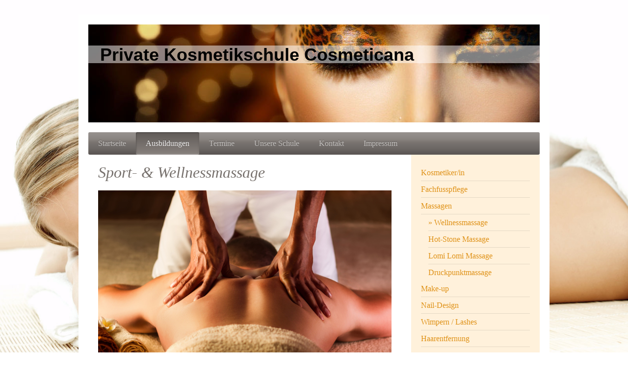

--- FILE ---
content_type: text/html; charset=UTF-8
request_url: https://www.kosmetikschule-cosmeticana.de/ausbildungen/massagen/wellnessmassage/
body_size: 8941
content:
<!DOCTYPE html>
<html lang="de"  ><head prefix="og: http://ogp.me/ns# fb: http://ogp.me/ns/fb# business: http://ogp.me/ns/business#">
    <meta http-equiv="Content-Type" content="text/html; charset=utf-8"/>
    <meta name="generator" content="IONOS MyWebsite"/>
        
    <link rel="dns-prefetch" href="//cdn.website-start.de/"/>
    <link rel="dns-prefetch" href="//120.mod.mywebsite-editor.com"/>
    <link rel="dns-prefetch" href="https://120.sb.mywebsite-editor.com/"/>
    <link rel="shortcut icon" href="//cdn.website-start.de/favicon.ico"/>
        <title>Kosmetikschule Cosmeticana - Wellnessmassage</title>
    <style type="text/css">@media screen and (max-device-width: 1024px) {.diyw a.switchViewWeb {display: inline !important;}}</style>
    <style type="text/css">@media screen and (min-device-width: 1024px) {
            .mediumScreenDisabled { display:block }
            .smallScreenDisabled { display:block }
        }
        @media screen and (max-device-width: 1024px) { .mediumScreenDisabled { display:none } }
        @media screen and (max-device-width: 568px) { .smallScreenDisabled { display:none } }
                @media screen and (min-width: 1024px) {
            .mobilepreview .mediumScreenDisabled { display:block }
            .mobilepreview .smallScreenDisabled { display:block }
        }
        @media screen and (max-width: 1024px) { .mobilepreview .mediumScreenDisabled { display:none } }
        @media screen and (max-width: 568px) { .mobilepreview .smallScreenDisabled { display:none } }</style>
    <meta name="viewport" content="width=device-width, initial-scale=1, maximum-scale=1, minimal-ui"/>

<meta name="format-detection" content="telephone=no"/>
        <meta name="keywords" content="cosmeticana, kosmetik, kosmetikschule,  Kaiserslautern, pirmasens, bafög, spass, freude, kosmetikausbildung, waxing, needling, wimpern, lashes, teilzeit, vollzeit, brazil, brasil, makeup, make-up, nail, nails, nailsdesign, buchhaltung, specials, elektrolyse, elektroepilation, nadelepilation, laser, ipl, sugaring, heisswachs, wachs, 3d, volumen, wimpernwelle, färbern, haare, hair, cosmetic, fachkosmetiker, kosmetikerin, kermetiker, beauty, wellness, massage, hotstone, lomilomi, lomi, druckpunkt, fuss, fuß, sportmassage, wellnessmassage, ausbildung, zertifiziert, qualifiziert, fabiana, pfalz, rheinland, deutschland, Schule, Schüler, Lehrer, Angebot, Fächer, lernen, Unterricht, Projekte, Tradition"/>
            <meta name="description" content="Neue Seite"/>
            <meta name="robots" content="index,follow"/>
        <link href="//cdn.website-start.de/templates/2001/style.css?1763478093678" rel="stylesheet" type="text/css"/>
    <link href="https://www.kosmetikschule-cosmeticana.de/s/style/theming.css?1719561013" rel="stylesheet" type="text/css"/>
    <link href="//cdn.website-start.de/app/cdn/min/group/web.css?1763478093678" rel="stylesheet" type="text/css"/>
<link href="//cdn.website-start.de/app/cdn/min/moduleserver/css/de_DE/common,facebook,shoppingbasket?1763478093678" rel="stylesheet" type="text/css"/>
    <link href="//cdn.website-start.de/app/cdn/min/group/mobilenavigation.css?1763478093678" rel="stylesheet" type="text/css"/>
    <link href="https://120.sb.mywebsite-editor.com/app/logstate2-css.php?site=371951200&amp;t=1768825929" rel="stylesheet" type="text/css"/>

<script type="text/javascript">
    /* <![CDATA[ */
var stagingMode = '';
    /* ]]> */
</script>
<script src="https://120.sb.mywebsite-editor.com/app/logstate-js.php?site=371951200&amp;t=1768825929"></script>

    <link href="//cdn.website-start.de/templates/2001/print.css?1763478093678" rel="stylesheet" media="print" type="text/css"/>
    <script type="text/javascript">
    /* <![CDATA[ */
    var systemurl = 'https://120.sb.mywebsite-editor.com/';
    var webPath = '/';
    var proxyName = '';
    var webServerName = 'www.kosmetikschule-cosmeticana.de';
    var sslServerUrl = 'https://www.kosmetikschule-cosmeticana.de';
    var nonSslServerUrl = 'http://www.kosmetikschule-cosmeticana.de';
    var webserverProtocol = 'http://';
    var nghScriptsUrlPrefix = '//120.mod.mywebsite-editor.com';
    var sessionNamespace = 'DIY_SB';
    var jimdoData = {
        cdnUrl:  '//cdn.website-start.de/',
        messages: {
            lightBox: {
    image : 'Bild',
    of: 'von'
}

        },
        isTrial: 0,
        pageId: 288856    };
    var script_basisID = "371951200";

    diy = window.diy || {};
    diy.web = diy.web || {};

        diy.web.jsBaseUrl = "//cdn.website-start.de/s/build/";

    diy.context = diy.context || {};
    diy.context.type = diy.context.type || 'web';
    /* ]]> */
</script>

<script type="text/javascript" src="//cdn.website-start.de/app/cdn/min/group/web.js?1763478093678" crossorigin="anonymous"></script><script type="text/javascript" src="//cdn.website-start.de/s/build/web.bundle.js?1763478093678" crossorigin="anonymous"></script><script type="text/javascript" src="//cdn.website-start.de/app/cdn/min/group/mobilenavigation.js?1763478093678" crossorigin="anonymous"></script><script src="//cdn.website-start.de/app/cdn/min/moduleserver/js/de_DE/common,facebook,shoppingbasket?1763478093678"></script>
<script type="text/javascript" src="https://cdn.website-start.de/proxy/apps/static/resource/dependencies/"></script><script type="text/javascript">
                    if (typeof require !== 'undefined') {
                        require.config({
                            waitSeconds : 10,
                            baseUrl : 'https://cdn.website-start.de/proxy/apps/static/js/'
                        });
                    }
                </script><script type="text/javascript" src="//cdn.website-start.de/app/cdn/min/group/pfcsupport.js?1763478093678" crossorigin="anonymous"></script>    <meta property="og:type" content="business.business"/>
    <meta property="og:url" content="https://www.kosmetikschule-cosmeticana.de/ausbildungen/massagen/wellnessmassage/"/>
    <meta property="og:title" content="Kosmetikschule Cosmeticana - Wellnessmassage"/>
            <meta property="og:description" content="Neue Seite"/>
                <meta property="og:image" content="https://www.kosmetikschule-cosmeticana.de/s/img/emotionheader.jpg"/>
        <meta property="business:contact_data:country_name" content="Deutschland"/>
    <meta property="business:contact_data:street_address" content="Turnstr. 1"/>
    <meta property="business:contact_data:locality" content="Pirmasens"/>
    
    <meta property="business:contact_data:email" content="info@kosmetikschule-cosmeticana.de"/>
    <meta property="business:contact_data:postal_code" content="66953"/>
    <meta property="business:contact_data:phone_number" content=" 06331 5086433"/>
    <meta property="business:contact_data:fax_number" content=" 06331 5087973"/>
    
</head>


<body class="body diyBgActive  cc-pagemode-default diyfeSidebarRight diy-market-de_DE" data-pageid="288856" id="page-288856">
    
    <div class="diyw">
        <div class="diyweb diywebClark">
	<div class="diyfeMobileNav">
		
<nav id="diyfeMobileNav" class="diyfeCA diyfeCA2" role="navigation">
    <a title="Navigation aufklappen/zuklappen">Navigation aufklappen/zuklappen</a>
    <ul class="mainNav1"><li class=" hasSubNavigation"><a data-page-id="287832" href="https://www.kosmetikschule-cosmeticana.de/" class=" level_1"><span>Startseite</span></a></li><li class="parent hasSubNavigation"><a data-page-id="288495" href="https://www.kosmetikschule-cosmeticana.de/ausbildungen/" class="parent level_1"><span>Ausbildungen</span></a><span class="diyfeDropDownSubOpener">&nbsp;</span><div class="diyfeDropDownSubList diyfeCA diyfeCA3"><ul class="mainNav2"><li class=" hasSubNavigation"><a data-page-id="288779" href="https://www.kosmetikschule-cosmeticana.de/ausbildungen/kosmetiker-in/" class=" level_2"><span>Kosmetiker/in</span></a><span class="diyfeDropDownSubOpener">&nbsp;</span><div class="diyfeDropDownSubList diyfeCA diyfeCA3"><ul class="mainNav3"><li class=" hasSubNavigation"><a data-page-id="288845" href="https://www.kosmetikschule-cosmeticana.de/ausbildungen/kosmetiker-in/kosmetiker-in-kombi-paket/" class=" level_3"><span>Kosmetiker/in Kombi-Paket</span></a></li><li class=" hasSubNavigation"><a data-page-id="288847" href="https://www.kosmetikschule-cosmeticana.de/ausbildungen/kosmetiker-in/kosmetiker-in-intensiv/" class=" level_3"><span>Kosmetiker/in Intensiv</span></a></li><li class=" hasSubNavigation"><a data-page-id="288849" href="https://www.kosmetikschule-cosmeticana.de/ausbildungen/kosmetiker-in/fachkosmetiker-in-teilzeit/" class=" level_3"><span>Fachkosmetiker/in Teilzeit</span></a></li><li class=" hasSubNavigation"><a data-page-id="288851" href="https://www.kosmetikschule-cosmeticana.de/ausbildungen/kosmetiker-in/fachkosmetiker-in-samstag/" class=" level_3"><span>Fachkosmetiker/in Samstag</span></a></li><li class=" hasSubNavigation"><a data-page-id="288850" href="https://www.kosmetikschule-cosmeticana.de/ausbildungen/kosmetiker-in/kosmetiker-in-tageskurs/" class=" level_3"><span>Kosmetiker/in Tageskurs</span></a></li><li class=" hasSubNavigation"><a data-page-id="288853" href="https://www.kosmetikschule-cosmeticana.de/ausbildungen/kosmetiker-in/kosmetiker-in-samstag/" class=" level_3"><span>Kosmetiker/in Samstag</span></a></li></ul></div></li><li class=" hasSubNavigation"><a data-page-id="304963" href="https://www.kosmetikschule-cosmeticana.de/ausbildungen/fachfusspflege/" class=" level_2"><span>Fachfusspflege</span></a><span class="diyfeDropDownSubOpener">&nbsp;</span><div class="diyfeDropDownSubList diyfeCA diyfeCA3"><ul class="mainNav3"><li class=" hasSubNavigation"><a data-page-id="288864" href="https://www.kosmetikschule-cosmeticana.de/ausbildungen/fachfusspflege/pediküre/" class=" level_3"><span>Pediküre</span></a></li></ul></div></li><li class="parent hasSubNavigation"><a data-page-id="288778" href="https://www.kosmetikschule-cosmeticana.de/ausbildungen/massagen/" class="parent level_2"><span>Massagen</span></a><span class="diyfeDropDownSubOpener">&nbsp;</span><div class="diyfeDropDownSubList diyfeCA diyfeCA3"><ul class="mainNav3"><li class="current hasSubNavigation"><a data-page-id="288856" href="https://www.kosmetikschule-cosmeticana.de/ausbildungen/massagen/wellnessmassage/" class="current level_3"><span>Wellnessmassage</span></a></li><li class=" hasSubNavigation"><a data-page-id="288857" href="https://www.kosmetikschule-cosmeticana.de/ausbildungen/massagen/hot-stone-massage/" class=" level_3"><span>Hot-Stone Massage</span></a></li><li class=" hasSubNavigation"><a data-page-id="288859" href="https://www.kosmetikschule-cosmeticana.de/ausbildungen/massagen/lomi-lomi-massage/" class=" level_3"><span>Lomi Lomi Massage</span></a></li><li class=" hasSubNavigation"><a data-page-id="288858" href="https://www.kosmetikschule-cosmeticana.de/ausbildungen/massagen/druckpunktmassage/" class=" level_3"><span>Druckpunktmassage</span></a></li></ul></div></li><li class=" hasSubNavigation"><a data-page-id="288788" href="https://www.kosmetikschule-cosmeticana.de/ausbildungen/make-up/" class=" level_2"><span>Make-up</span></a><span class="diyfeDropDownSubOpener">&nbsp;</span><div class="diyfeDropDownSubList diyfeCA diyfeCA3"><ul class="mainNav3"><li class=" hasSubNavigation"><a data-page-id="288860" href="https://www.kosmetikschule-cosmeticana.de/ausbildungen/make-up/basic/" class=" level_3"><span>Basic</span></a></li><li class=" hasSubNavigation"><a data-page-id="288861" href="https://www.kosmetikschule-cosmeticana.de/ausbildungen/make-up/professional/" class=" level_3"><span>Professional</span></a></li><li class=" hasSubNavigation"><a data-page-id="288862" href="https://www.kosmetikschule-cosmeticana.de/ausbildungen/make-up/foto-shooting/" class=" level_3"><span>Foto Shooting</span></a></li></ul></div></li><li class=" hasSubNavigation"><a data-page-id="288780" href="https://www.kosmetikschule-cosmeticana.de/ausbildungen/nail-design/" class=" level_2"><span>Nail-Design</span></a><span class="diyfeDropDownSubOpener">&nbsp;</span><div class="diyfeDropDownSubList diyfeCA diyfeCA3"><ul class="mainNav3"><li class=" hasSubNavigation"><a data-page-id="288863" href="https://www.kosmetikschule-cosmeticana.de/ausbildungen/nail-design/basic/" class=" level_3"><span>Basic</span></a></li><li class=" hasSubNavigation"><a data-page-id="288866" href="https://www.kosmetikschule-cosmeticana.de/ausbildungen/nail-design/professional/" class=" level_3"><span>Professional</span></a></li><li class=" hasSubNavigation"><a data-page-id="288865" href="https://www.kosmetikschule-cosmeticana.de/ausbildungen/nail-design/master/" class=" level_3"><span>Master</span></a></li></ul></div></li><li class=" hasSubNavigation"><a data-page-id="288782" href="https://www.kosmetikschule-cosmeticana.de/ausbildungen/wimpern-lashes/" class=" level_2"><span>Wimpern / Lashes</span></a><span class="diyfeDropDownSubOpener">&nbsp;</span><div class="diyfeDropDownSubList diyfeCA diyfeCA3"><ul class="mainNav3"><li class=" hasSubNavigation"><a data-page-id="288869" href="https://www.kosmetikschule-cosmeticana.de/ausbildungen/wimpern-lashes/wimpernwelle/" class=" level_3"><span>Wimpernwelle</span></a></li><li class=" hasSubNavigation"><a data-page-id="288870" href="https://www.kosmetikschule-cosmeticana.de/ausbildungen/wimpern-lashes/wimpern-färben/" class=" level_3"><span>Wimpern färben</span></a></li><li class=" hasSubNavigation"><a data-page-id="288873" href="https://www.kosmetikschule-cosmeticana.de/ausbildungen/wimpern-lashes/wimpernverlängerung/" class=" level_3"><span>Wimpernverlängerung</span></a></li><li class=" hasSubNavigation"><a data-page-id="288871" href="https://www.kosmetikschule-cosmeticana.de/ausbildungen/wimpern-lashes/volumentechnik/" class=" level_3"><span>Volumentechnik</span></a></li></ul></div></li><li class=" hasSubNavigation"><a data-page-id="288781" href="https://www.kosmetikschule-cosmeticana.de/ausbildungen/haarentfernung/" class=" level_2"><span>Haarentfernung</span></a><span class="diyfeDropDownSubOpener">&nbsp;</span><div class="diyfeDropDownSubList diyfeCA diyfeCA3"><ul class="mainNav3"><li class=" hasSubNavigation"><a data-page-id="288878" href="https://www.kosmetikschule-cosmeticana.de/ausbildungen/haarentfernung/waxing/" class=" level_3"><span>Waxing</span></a></li><li class=" hasSubNavigation"><a data-page-id="288876" href="https://www.kosmetikschule-cosmeticana.de/ausbildungen/haarentfernung/waxing-brasil/" class=" level_3"><span>Waxing Brasil</span></a></li><li class=" hasSubNavigation"><a data-page-id="288877" href="https://www.kosmetikschule-cosmeticana.de/ausbildungen/haarentfernung/sugaring/" class=" level_3"><span>Sugaring</span></a></li><li class=" hasSubNavigation"><a data-page-id="288875" href="https://www.kosmetikschule-cosmeticana.de/ausbildungen/haarentfernung/elektrolyse/" class=" level_3"><span>Elektrolyse</span></a></li><li class=" hasSubNavigation"><a data-page-id="316903" href="https://www.kosmetikschule-cosmeticana.de/ausbildungen/haarentfernung/fadentechnik/" class=" level_3"><span>Fadentechnik</span></a></li></ul></div></li><li class=" hasSubNavigation"><a data-page-id="288783" href="https://www.kosmetikschule-cosmeticana.de/ausbildungen/specials/" class=" level_2"><span>Specials</span></a><span class="diyfeDropDownSubOpener">&nbsp;</span><div class="diyfeDropDownSubList diyfeCA diyfeCA3"><ul class="mainNav3"><li class=" hasSubNavigation"><a data-page-id="288879" href="https://www.kosmetikschule-cosmeticana.de/ausbildungen/specials/spray-tanning/" class=" level_3"><span>Spray Tanning</span></a></li><li class=" hasSubNavigation"><a data-page-id="288882" href="https://www.kosmetikschule-cosmeticana.de/ausbildungen/specials/bleaching/" class=" level_3"><span>Bleaching</span></a></li><li class=" hasSubNavigation"><a data-page-id="288884" href="https://www.kosmetikschule-cosmeticana.de/ausbildungen/specials/needling/" class=" level_3"><span>Needling</span></a></li><li class=" hasSubNavigation"><a data-page-id="288883" href="https://www.kosmetikschule-cosmeticana.de/ausbildungen/specials/marketing/" class=" level_3"><span>Marketing</span></a></li><li class=" hasSubNavigation"><a data-page-id="288880" href="https://www.kosmetikschule-cosmeticana.de/ausbildungen/specials/buchführung/" class=" level_3"><span>Buchführung</span></a></li></ul></div></li></ul></div></li><li class=" hasSubNavigation"><a data-page-id="288497" href="https://www.kosmetikschule-cosmeticana.de/termine/" class=" level_1"><span>Termine</span></a></li><li class=" hasSubNavigation"><a data-page-id="288491" href="https://www.kosmetikschule-cosmeticana.de/unsere-schule/" class=" level_1"><span>Unsere Schule</span></a><span class="diyfeDropDownSubOpener">&nbsp;</span><div class="diyfeDropDownSubList diyfeCA diyfeCA3"><ul class="mainNav2"><li class=" hasSubNavigation"><a data-page-id="288493" href="https://www.kosmetikschule-cosmeticana.de/unsere-schule/das-schulteam/" class=" level_2"><span>Das Schulteam</span></a></li><li class=" hasSubNavigation"><a data-page-id="305993" href="https://www.kosmetikschule-cosmeticana.de/unsere-schule/impressionen/" class=" level_2"><span>Impressionen</span></a></li><li class=" hasSubNavigation"><a data-page-id="305992" href="https://www.kosmetikschule-cosmeticana.de/unsere-schule/medien/" class=" level_2"><span>Medien</span></a></li><li class=" hasSubNavigation"><a data-page-id="313261" href="https://www.kosmetikschule-cosmeticana.de/unsere-schule/absolventen/" class=" level_2"><span>Absolventen</span></a></li></ul></div></li><li class=" hasSubNavigation"><a data-page-id="287833" href="https://www.kosmetikschule-cosmeticana.de/kontakt/" class=" level_1"><span>Kontakt</span></a></li><li class=" hasSubNavigation"><a data-page-id="287835" href="https://www.kosmetikschule-cosmeticana.de/impressum/" class=" level_1"><span>Impressum</span></a><span class="diyfeDropDownSubOpener">&nbsp;</span><div class="diyfeDropDownSubList diyfeCA diyfeCA3"><ul class="mainNav2"><li class=" hasSubNavigation"><a data-page-id="291868" href="https://www.kosmetikschule-cosmeticana.de/impressum/agb/" class=" level_2"><span>AGB</span></a></li><li class=" hasSubNavigation"><a data-page-id="291869" href="https://www.kosmetikschule-cosmeticana.de/impressum/datenschutz/" class=" level_2"><span>Datenschutz</span></a></li></ul></div></li></ul></nav>
	</div>
	<div class="diywebEmotionHeader">
		<div class="diywebLiveArea">
			<div class="diywebMainGutter">

				<div class="diyfeGE">
					<div class="diywebGutter">
						
<style type="text/css" media="all">
.diyw div#emotion-header {
        max-width: 920px;
        max-height: 200px;
                background: #eeeeee;
    }

.diyw div#emotion-header-title-bg {
    left: 0%;
    top: 20%;
    width: 100%;
    height: 18%;

    background-color: #FFFFFF;
    opacity: 0.50;
    filter: alpha(opacity = 50);
    }
.diyw img#emotion-header-logo {
    left: 1.00%;
    top: 0.00%;
    background: transparent;
                border: 1px solid #CCCCCC;
        padding: 0px;
                display: none;
    }

.diyw div#emotion-header strong#emotion-header-title {
    left: 5%;
    top: 20%;
    color: #000000;
        font: normal bold 36px/120% Verdana, Geneva, sans-serif;
}

.diyw div#emotion-no-bg-container{
    max-height: 200px;
}

.diyw div#emotion-no-bg-container .emotion-no-bg-height {
    margin-top: 21.74%;
}
</style>
<div id="emotion-header" data-action="loadView" data-params="active" data-imagescount="10">
            <img src="https://www.kosmetikschule-cosmeticana.de/s/img/emotionheader.jpg?1677661200.920px.200px" id="emotion-header-img" alt=""/>
            
        <div id="ehSlideshowPlaceholder">
            <div id="ehSlideShow">
                <div class="slide-container">
                                        <div style="background-color: #eeeeee">
                            <img src="https://www.kosmetikschule-cosmeticana.de/s/img/emotionheader.jpg?1677661200.920px.200px" alt=""/>
                        </div>
                                    </div>
            </div>
        </div>


        <script type="text/javascript">
        //<![CDATA[
                diy.module.emotionHeader.slideShow.init({ slides: [{"url":"https:\/\/www.kosmetikschule-cosmeticana.de\/s\/img\/emotionheader.jpg?1677661200.920px.200px","image_alt":"","bgColor":"#eeeeee"},{"url":"https:\/\/www.kosmetikschule-cosmeticana.de\/s\/img\/emotionheader_1.jpg?1677661200.920px.200px","image_alt":"","bgColor":"#eeeeee"},{"url":"https:\/\/www.kosmetikschule-cosmeticana.de\/s\/img\/emotionheader_2.jpg?1677661200.920px.200px","image_alt":"","bgColor":"#eeeeee"},{"url":"https:\/\/www.kosmetikschule-cosmeticana.de\/s\/img\/emotionheader_3.jpg?1677661200.920px.200px","image_alt":"","bgColor":"#eeeeee"},{"url":"https:\/\/www.kosmetikschule-cosmeticana.de\/s\/img\/emotionheader_4.jpg?1677661200.920px.200px","image_alt":"","bgColor":"#eeeeee"},{"url":"https:\/\/www.kosmetikschule-cosmeticana.de\/s\/img\/emotionheader_5.jpg?1677661200.920px.200px","image_alt":"","bgColor":"#eeeeee"},{"url":"https:\/\/www.kosmetikschule-cosmeticana.de\/s\/img\/emotionheader_6.jpg?1677661200.920px.200px","image_alt":"","bgColor":"#eeeeee"},{"url":"https:\/\/www.kosmetikschule-cosmeticana.de\/s\/img\/emotionheader_7.jpg?1677661200.920px.200px","image_alt":"","bgColor":"#eeeeee"},{"url":"https:\/\/www.kosmetikschule-cosmeticana.de\/s\/img\/emotionheader_8.jpg?1677661200.920px.200px","image_alt":"","bgColor":"#eeeeee"},{"url":"https:\/\/www.kosmetikschule-cosmeticana.de\/s\/img\/emotionheader_9.jpg?1677661200.920px.200px","image_alt":"","bgColor":"#eeeeee"}] });
        //]]>
        </script>

    
            
        
            
                  	<div id="emotion-header-title-bg"></div>
    
            <strong id="emotion-header-title" style="text-align: left">Private Kosmetikschule Cosmeticana</strong>
                    <div class="notranslate">
                <svg xmlns="http://www.w3.org/2000/svg" version="1.1" id="emotion-header-title-svg" viewBox="0 0 920 200" preserveAspectRatio="xMinYMin meet"><text style="font-family:Verdana, Geneva, sans-serif;font-size:36px;font-style:normal;font-weight:bold;fill:#000000;line-height:1.2em;"><tspan x="0" style="text-anchor: start" dy="0.95em">Private Kosmetikschule Cosmeticana</tspan></text></svg>
            </div>
            
    
    <script type="text/javascript">
    //<![CDATA[
    (function ($) {
        function enableSvgTitle() {
                        var titleSvg = $('svg#emotion-header-title-svg'),
                titleHtml = $('#emotion-header-title'),
                emoWidthAbs = 920,
                emoHeightAbs = 200,
                offsetParent,
                titlePosition,
                svgBoxWidth,
                svgBoxHeight;

                        if (titleSvg.length && titleHtml.length) {
                offsetParent = titleHtml.offsetParent();
                titlePosition = titleHtml.position();
                svgBoxWidth = titleHtml.width();
                svgBoxHeight = titleHtml.height();

                                titleSvg.get(0).setAttribute('viewBox', '0 0 ' + svgBoxWidth + ' ' + svgBoxHeight);
                titleSvg.css({
                   left: Math.roundTo(100 * titlePosition.left / offsetParent.width(), 3) + '%',
                   top: Math.roundTo(100 * titlePosition.top / offsetParent.height(), 3) + '%',
                   width: Math.roundTo(100 * svgBoxWidth / emoWidthAbs, 3) + '%',
                   height: Math.roundTo(100 * svgBoxHeight / emoHeightAbs, 3) + '%'
                });

                titleHtml.css('visibility','hidden');
                titleSvg.css('visibility','visible');
            }
        }

        
            var posFunc = function($, overrideSize) {
                var elems = [], containerWidth, containerHeight;
                                    elems.push({
                        selector: '#emotion-header-title',
                        overrideSize: true,
                        horPos: 8.48,
                        vertPos: 25.58                    });
                    lastTitleWidth = $('#emotion-header-title').width();
                                                elems.push({
                    selector: '#emotion-header-title-bg',
                    horPos: 0,
                    vertPos: 26.42                });
                                
                containerWidth = parseInt('920');
                containerHeight = parseInt('200');

                for (var i = 0; i < elems.length; ++i) {
                    var el = elems[i],
                        $el = $(el.selector),
                        pos = {
                            left: el.horPos,
                            top: el.vertPos
                        };
                    if (!$el.length) continue;
                    var anchorPos = $el.anchorPosition();
                    anchorPos.$container = $('#emotion-header');

                    if (overrideSize === true || el.overrideSize === true) {
                        anchorPos.setContainerSize(containerWidth, containerHeight);
                    } else {
                        anchorPos.setContainerSize(null, null);
                    }

                    var pxPos = anchorPos.fromAnchorPosition(pos),
                        pcPos = anchorPos.toPercentPosition(pxPos);

                    var elPos = {};
                    if (!isNaN(parseFloat(pcPos.top)) && isFinite(pcPos.top)) {
                        elPos.top = pcPos.top + '%';
                    }
                    if (!isNaN(parseFloat(pcPos.left)) && isFinite(pcPos.left)) {
                        elPos.left = pcPos.left + '%';
                    }
                    $el.css(elPos);
                }

                // switch to svg title
                enableSvgTitle();
            };

                        var $emotionImg = jQuery('#emotion-header-img');
            if ($emotionImg.length > 0) {
                // first position the element based on stored size
                posFunc(jQuery, true);

                // trigger reposition using the real size when the element is loaded
                var ehLoadEvTriggered = false;
                $emotionImg.one('load', function(){
                    posFunc(jQuery);
                    ehLoadEvTriggered = true;
                                        diy.module.emotionHeader.slideShow.start();
                                    }).each(function() {
                                        if(this.complete || typeof this.complete === 'undefined') {
                        jQuery(this).load();
                    }
                });

                                noLoadTriggeredTimeoutId = setTimeout(function() {
                    if (!ehLoadEvTriggered) {
                        posFunc(jQuery);
                    }
                    window.clearTimeout(noLoadTriggeredTimeoutId)
                }, 5000);//after 5 seconds
            } else {
                jQuery(function(){
                    posFunc(jQuery);
                });
            }

                        if (jQuery.isBrowser && jQuery.isBrowser.ie8) {
                var longTitleRepositionCalls = 0;
                longTitleRepositionInterval = setInterval(function() {
                    if (lastTitleWidth > 0 && lastTitleWidth != jQuery('#emotion-header-title').width()) {
                        posFunc(jQuery);
                    }
                    longTitleRepositionCalls++;
                    // try this for 5 seconds
                    if (longTitleRepositionCalls === 5) {
                        window.clearInterval(longTitleRepositionInterval);
                    }
                }, 1000);//each 1 second
            }

            }(jQuery));
    //]]>
    </script>

    </div>

					</div>
				</div>

			</div>
		</div>
	</div>

	<div class="diywebNav diywebNavHorizontal diywebNavMain diywebNav1">
		<div class="diywebLiveArea">
			<div class="diywebMainGutter">

				<div class="diyfeGE diyfeCA diyfeCA2">
					<div class="diywebGutter">
						<div class="webnavigation"><ul id="mainNav1" class="mainNav1"><li class="navTopItemGroup_1"><a data-page-id="287832" href="https://www.kosmetikschule-cosmeticana.de/" class="level_1"><span>Startseite</span></a></li><li class="navTopItemGroup_2"><a data-page-id="288495" href="https://www.kosmetikschule-cosmeticana.de/ausbildungen/" class="parent level_1"><span>Ausbildungen</span></a></li><li class="navTopItemGroup_3"><a data-page-id="288497" href="https://www.kosmetikschule-cosmeticana.de/termine/" class="level_1"><span>Termine</span></a></li><li class="navTopItemGroup_4"><a data-page-id="288491" href="https://www.kosmetikschule-cosmeticana.de/unsere-schule/" class="level_1"><span>Unsere Schule</span></a></li><li class="navTopItemGroup_5"><a data-page-id="287833" href="https://www.kosmetikschule-cosmeticana.de/kontakt/" class="level_1"><span>Kontakt</span></a></li><li class="navTopItemGroup_6"><a data-page-id="287835" href="https://www.kosmetikschule-cosmeticana.de/impressum/" class="level_1"><span>Impressum</span></a></li></ul></div>
					</div>
				</div>

			</div>
		</div>
	</div>

	<div class="diywebContent">
		<div class="diywebLiveArea">
			<div class="diywebMainGutter">
				<div class="diyfeGridGroup diyfeCA diyfeCA1">
					<div class="diywebMain diyfeGE">
						<div class="diywebGutter">
							
        <div id="content_area">
        	<div id="content_start"></div>
        	
        
        <div id="matrix_737767" class="sortable-matrix" data-matrixId="737767"><div class="n module-type-header diyfeLiveArea "> <h1><span class="diyfeDecoration">Sport- &amp; Wellnessmassage</span></h1> </div><div class="n module-type-imageSubtitle diyfeLiveArea "> <div class="clearover imageSubtitle imageFitWidth" id="imageSubtitle-7609253">
    <div class="align-container align-center" style="max-width: 598px">
        <a class="imagewrapper" href="https://www.kosmetikschule-cosmeticana.de/s/cc_images/teaserbox_7631202.jpg?t=1498025701" rel="lightbox[7609253]">
            <img id="image_7631202" src="https://www.kosmetikschule-cosmeticana.de/s/cc_images/cache_7631202.jpg?t=1498025701" alt="" style="max-width: 598px; height:auto"/>
        </a>

        
    </div>

</div>

<script type="text/javascript">
//<![CDATA[
jQuery(function($) {
    var $target = $('#imageSubtitle-7609253');

    if ($.fn.swipebox && Modernizr.touch) {
        $target
            .find('a[rel*="lightbox"]')
            .addClass('swipebox')
            .swipebox();
    } else {
        $target.tinyLightbox({
            item: 'a[rel*="lightbox"]',
            cycle: false,
            hideNavigation: true
        });
    }
});
//]]>
</script>
 </div><div class="n module-type-text diyfeLiveArea "> <p style="text-align: justify;">Die Sport und Wellnessmassage liefert einen effektiven Beitrag zur Gesundheit. Die Arbeits- und Stressbelastung unserer Körper nimmt stetig zu, wobei Ruhe und
Regenerationsphasen sehr oft ungenügend beachtet werden.</p>
<p style="text-align: justify;"> </p>
<p style="text-align: justify;">Unser Körper braucht allerdings Ruhe und Regenerationsphasen. Dabei wirkt eine Sport- und Wellnessmassage vitalisierend und anregend. Sie erlernen das komplette
Know-how einer Ganzkörpermassage einschließlich der notwendigen Grundlagen aus Anatomie, Physiologie und Krankheitslehre.</p> </div><div class="n module-type-header diyfeLiveArea "> <h2><span class="diyfeDecoration">Grundlagen der Wellnessmassage</span></h2> </div><div class="n module-type-text diyfeLiveArea "> <p style="text-align: justify;">Diese Massage behandelt den Körper durch Streichen, Kneten, Klopfen und Reiben. Dabei erhöht sich der Sauerstoffbedarf. Eine verbesserte Atmung regt den Blutkreislauf
an und fördert den venösen und lymphatischen Rückstrom. Verspannte Muskeln werden gelockert und erschlaffte Muskulatur gekräftigt, zudem wird die Elastizität der Muskeln allgemein verbessert. Die
Sportmassage ist nicht medizinisch indiziert und wird nur am gesunden Menschen durchgeführt.</p> </div><div class="n module-type-textWithImage diyfeLiveArea "> 
<div class="clearover " id="textWithImage-7718613">
<div class="align-container imgleft" style="max-width: 100%; width: 281px;">
    <a class="imagewrapper" href="https://www.kosmetikschule-cosmeticana.de/s/cc_images/teaserbox_7813186.jpg?t=1498026060" rel="lightbox[7718613]">
        <img src="https://www.kosmetikschule-cosmeticana.de/s/cc_images/cache_7813186.jpg?t=1498026060" id="image_7718613" alt="" style="width:100%"/>
    </a>


</div> 
<div class="textwrapper">
<p style="text-align: justify;">Die Sport und Wellnessmassage besteht aus einem umfassenden Griffrepertoire und wirkt anregend auf den Blutkreislauf, erhöht den Sauerstoffbedarf und verbessert somit
die Atmung. Das gesamte Erscheinungsbild des Kunden wird positiv verändert! Unbedingt erforderlich ist die einwandfreie Beherrschung der Massagetechnik, Kenntnisse der Anatomie und der
Behandlungswirkung auf das Körpergeschehen. Unser Lehrgang vermittelt Ihnen dieses umfangreiche Wissen.</p>
<p> </p>
</div>
</div> 
<script type="text/javascript">
    //<![CDATA[
    jQuery(document).ready(function($){
        var $target = $('#textWithImage-7718613');

        if ($.fn.swipebox && Modernizr.touch) {
            $target
                .find('a[rel*="lightbox"]')
                .addClass('swipebox')
                .swipebox();
        } else {
            $target.tinyLightbox({
                item: 'a[rel*="lightbox"]',
                cycle: false,
                hideNavigation: true
            });
        }
    });
    //]]>
</script>
 </div><div class="n module-type-text diyfeLiveArea "> <h3>54 Unterrichtseinheiten | Inhalte der Sport- und Wellnesmassage Ausbildung:</h3>
<ul>
<li>Theoretische Einführung</li>
<li>Wirkung der Massage</li>
<li>Voraussetzung zur Massage</li>
<li>Hygiene</li>
<li>Lagerung der Kunden</li>
<li>Arbeitshaltung</li>
<li>Aufbau und Ablauf einer Massage</li>
<li>Ganzkörper-, Teil- und Selbstmassage</li>
<li>Anatomie, Physiologie und Krankheitslehre</li>
</ul> </div><div class="n module-type-header diyfeLiveArea "> <h2><span class="diyfeDecoration">Die Abschlussprüfung</span></h2> </div><div class="n module-type-text diyfeLiveArea "> <p style="text-align: justify;">Die Ausbildung in der Sport- und Wellnessmassage beenden Sie mit einer internen Abschlussprüfung. Sie besteht aus einem schriftlichen, praktischen und mündlichen
Leistungsnachweis. Dokumentiert wird Ihre Ausbildung mit einem Zertifikat.</p> </div><div class="n module-type-hr diyfeLiveArea "> <div style="padding: 0px 0px">
    <div class="hr"></div>
</div>
 </div><div class="n module-type-downloadDocument diyfeLiveArea ">         <div class="clearover">
            <div class="leftDownload">
                <a href="https://www.kosmetikschule-cosmeticana.de/app/download/7781886/_Ausbildungsvertrag_Wellnessmassage.pdf" target="_blank">                        <img src="//cdn.website-start.de/s/img/cc/icons/pdf.png" width="51" height="51" alt="Download"/>
                        </a>            </div>
            <div class="rightDownload">
            <strong>Ausbildungsvertrag</strong><br/><a href="https://www.kosmetikschule-cosmeticana.de/app/download/7781886/_Ausbildungsvertrag_Wellnessmassage.pdf" target="_blank">_Ausbildungsvertrag_Wellnessmassage.pdf</a> <br/>PDF-Dokument [331.5 KB]             </div>
        </div>
         </div></div>
        
        
        </div>
						</div>
					</div>

					<div class="diywebSecondary diyfeCA diyfeCA3 diyfeGE">
						<div class="diywebNav diywebNav23">
							<div class="diywebGutter">
								<div class="webnavigation"><ul id="mainNav2" class="mainNav2"><li class="navTopItemGroup_0"><a data-page-id="288779" href="https://www.kosmetikschule-cosmeticana.de/ausbildungen/kosmetiker-in/" class="level_2"><span>Kosmetiker/in</span></a></li><li class="navTopItemGroup_0"><a data-page-id="304963" href="https://www.kosmetikschule-cosmeticana.de/ausbildungen/fachfusspflege/" class="level_2"><span>Fachfusspflege</span></a></li><li class="navTopItemGroup_0"><a data-page-id="288778" href="https://www.kosmetikschule-cosmeticana.de/ausbildungen/massagen/" class="parent level_2"><span>Massagen</span></a></li><li><ul id="mainNav3" class="mainNav3"><li class="navTopItemGroup_0"><a data-page-id="288856" href="https://www.kosmetikschule-cosmeticana.de/ausbildungen/massagen/wellnessmassage/" class="current level_3"><span>Wellnessmassage</span></a></li><li class="navTopItemGroup_0"><a data-page-id="288857" href="https://www.kosmetikschule-cosmeticana.de/ausbildungen/massagen/hot-stone-massage/" class="level_3"><span>Hot-Stone Massage</span></a></li><li class="navTopItemGroup_0"><a data-page-id="288859" href="https://www.kosmetikschule-cosmeticana.de/ausbildungen/massagen/lomi-lomi-massage/" class="level_3"><span>Lomi Lomi Massage</span></a></li><li class="navTopItemGroup_0"><a data-page-id="288858" href="https://www.kosmetikschule-cosmeticana.de/ausbildungen/massagen/druckpunktmassage/" class="level_3"><span>Druckpunktmassage</span></a></li></ul></li><li class="navTopItemGroup_0"><a data-page-id="288788" href="https://www.kosmetikschule-cosmeticana.de/ausbildungen/make-up/" class="level_2"><span>Make-up</span></a></li><li class="navTopItemGroup_0"><a data-page-id="288780" href="https://www.kosmetikschule-cosmeticana.de/ausbildungen/nail-design/" class="level_2"><span>Nail-Design</span></a></li><li class="navTopItemGroup_0"><a data-page-id="288782" href="https://www.kosmetikschule-cosmeticana.de/ausbildungen/wimpern-lashes/" class="level_2"><span>Wimpern / Lashes</span></a></li><li class="navTopItemGroup_0"><a data-page-id="288781" href="https://www.kosmetikschule-cosmeticana.de/ausbildungen/haarentfernung/" class="level_2"><span>Haarentfernung</span></a></li><li class="navTopItemGroup_0"><a data-page-id="288783" href="https://www.kosmetikschule-cosmeticana.de/ausbildungen/specials/" class="level_2"><span>Specials</span></a></li></ul></div>
							</div>
						</div>
						<div class="diywebSidebar">
							<div class="diywebGutter">
								<div id="matrix_734984" class="sortable-matrix" data-matrixId="734984"><div class="n module-type-hr diyfeLiveArea "> <div style="padding: 0px 0px">
    <div class="hr"></div>
</div>
 </div><div class="n module-type-header diyfeLiveArea "> <h2><span class="diyfeDecoration">Hier finden Sie uns</span></h2> </div><div class="n module-type-text diyfeLiveArea "> <p>Kosmetikschule Cosmeticana</p>
<p>Burgstr. 32</p>
<p>66953 Pirmasens</p> </div><div class="n module-type-header diyfeLiveArea "> <h2><span class="diyfeDecoration">Kontakt</span></h2> </div><div class="n module-type-text diyfeLiveArea "> <p>Rufen Sie einfach an <span style="color:#E91E63;">06331-5086433</span> oder <span style="color: rgb(233, 30, 99);">0157-36699898</span> oder nutzen Sie unser <a href="https://www.kosmetikschule-cosmeticana.de/kontakt/" target="_self"><span style="color: rgb(233, 30, 99);">Kontaktformular</span>.</a></p> </div><div class="n module-type-hr diyfeLiveArea "> <div style="padding: 0px 0px">
    <div class="hr"></div>
</div>
 </div><div class="n module-type-remoteModule-facebook diyfeLiveArea ">             <div id="modul_7560955_content"><div id="NGH7560955_main">
    <div class="facebook-content">
        <a class="fb-share button" href="https://www.facebook.com/sharer.php?u=https%3A%2F%2Fwww.kosmetikschule-cosmeticana.de%2Fausbildungen%2Fmassagen%2Fwellnessmassage%2F">
    <img src="https://www.kosmetikschule-cosmeticana.de/proxy/static/mod/facebook/files/img/facebook-share-icon.png"/> Teilen</a>    </div>
</div>
</div><script>/* <![CDATA[ */var __NGHModuleInstanceData7560955 = __NGHModuleInstanceData7560955 || {};__NGHModuleInstanceData7560955.server = 'http://120.mod.mywebsite-editor.com';__NGHModuleInstanceData7560955.data_web = {};var m = mm[7560955] = new Facebook(7560955,50467,'facebook');if (m.initView_main != null) m.initView_main();/* ]]> */</script>
         </div></div>
							</div>
						</div><!-- .diywebSidebar -->
					</div><!-- .diywebSecondary -->

				</div><!-- .diyfeGridGroup -->

			</div><!-- .diywebMainGutter -->
		</div>
	</div><!-- .diywebContent -->

	<div class="diywebFooter">
		<div class="diywebLiveArea">
			<div class="diywebMainGutter">

				<div class="diyfeGE diyfeCA diyfeCA4 diywebPull">
					<div class="diywebGutter">
						<div id="contentfooter">
    <div class="leftrow">
                        <a rel="nofollow" href="javascript:window.print();">
                    <img class="inline" height="14" width="18" src="//cdn.website-start.de/s/img/cc/printer.gif" alt=""/>
                    Druckversion                </a> <span class="footer-separator">|</span>
                <a href="https://www.kosmetikschule-cosmeticana.de/sitemap/">Sitemap</a>
                        <br/> © 2025 Kosmetikschule Cosmeticana
            </div>
    <script type="text/javascript">
        window.diy.ux.Captcha.locales = {
            generateNewCode: 'Neuen Code generieren',
            enterCode: 'Bitte geben Sie den Code ein'
        };
        window.diy.ux.Cap2.locales = {
            generateNewCode: 'Neuen Code generieren',
            enterCode: 'Bitte geben Sie den Code ein'
        };
    </script>
    <div class="rightrow">
                    <span class="loggedout">
                <a rel="nofollow" id="login" href="https://login.1and1-editor.com/371951200/www.kosmetikschule-cosmeticana.de/de?pageId=288856">
                    Login                </a>
            </span>
                <p><a class="diyw switchViewWeb" href="javascript:switchView('desktop');">Webansicht</a><a class="diyw switchViewMobile" href="javascript:switchView('mobile');">Mobile-Ansicht</a></p>
                <span class="loggedin">
            <a rel="nofollow" id="logout" href="https://120.sb.mywebsite-editor.com/app/cms/logout.php">Logout</a> <span class="footer-separator">|</span>
            <a rel="nofollow" id="edit" href="https://120.sb.mywebsite-editor.com/app/371951200/288856/">Seite bearbeiten</a>
        </span>
    </div>
</div>
            <div id="loginbox" class="hidden">
                <script type="text/javascript">
                    /* <![CDATA[ */
                    function forgotpw_popup() {
                        var url = 'https://passwort.1und1.de/xml/request/RequestStart';
                        fenster = window.open(url, "fenster1", "width=600,height=400,status=yes,scrollbars=yes,resizable=yes");
                        // IE8 doesn't return the window reference instantly or at all.
                        // It may appear the call failed and fenster is null
                        if (fenster && fenster.focus) {
                            fenster.focus();
                        }
                    }
                    /* ]]> */
                </script>
                                <img class="logo" src="//cdn.website-start.de/s/img/logo.gif" alt="IONOS" title="IONOS"/>

                <div id="loginboxOuter"></div>
            </div>
        

					</div>
				</div>

			</div>
		</div>
	</div><!-- .diywebFooter -->

</div><!-- .diyweb -->    </div>

    
    </body>


<!-- rendered at Sat, 10 Jan 2026 10:26:19 +0100 -->
</html>
